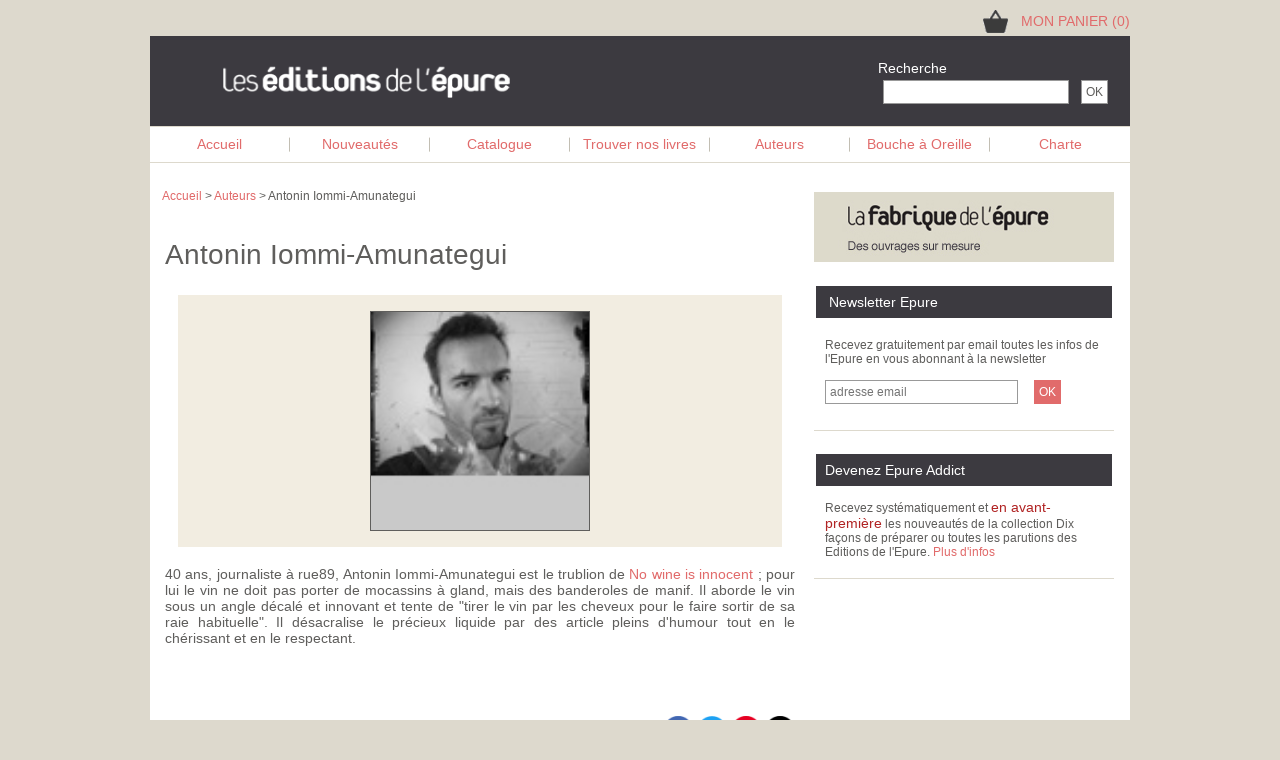

--- FILE ---
content_type: text/html; charset=UTF-8
request_url: https://www.epure-editions.com/auteurs/antonin-iommi-amunategui-234.html
body_size: 7528
content:
<!DOCTYPE HTML PUBLIC "-//W3C//DTD HTML 4.01 Transitional//EN" "http://www.w3.org/TR/html4/loose.dtd">
<html><!-- InstanceBegin template="/Templates/standard.dwt" codeOutsideHTMLIsLocked="false" -->
<!-- InstanceBeginEditable name="oghead" -->
<head prefix="og: http://ogp.me/ns# fb: http://ogp.me/ns/fb# website: http://ogp.me/ns/website#">
<!-- InstanceEndEditable -->
<!--old browser-->
<link rel="SHORTCUT ICON" href="/favicon.ico">
<link rel="icon" href="/favicon.ico" />
<!--desktop browser-->
<link rel="icon" type="image/png" href="/favicon.png" />
<!---iPad Retina--->
<link rel="apple-touch-icon" sizes="152x152" href="https://www.epure-editions.com/images/site/touch-icon-ipad-retina.png">
<link rel="apple-touch-icon" sizes="167x167" href="https://www.epure-editions.com/images/site/touch-icon-ipad-pro.png">
<!---iPad Non Retina--->
<link rel="apple-touch-icon" sizes="76x76" href="https://www.epure-editions.com/images/site/touch-icon-ipad.png">
<!---iPad Non Retina and Android 2.1+--->
<link rel="apple-touch-icon-precomposed" href="https://www.epure-editions.com/images/site/touch-icon-76-precomposed.png">
<!--Chrome 31+-->
<link rel="shortcut icon" sizes="196x196" href="https://www.epure-editions.com/images/site/touch-icon-chrome-196.png">
<link rel="shortcut icon" sizes="128x128" href="https://www.epure-editions.com/images/site/touch-icon-chrome-128.png">
	
<link rel="alternate" type="application/rss+xml" title="Bouche à Oreille -Les Editions de l'Epure" href="https://www.epure-editions.com/rss/bouche-a-oreille.xml" />
<meta http-equiv="Content-Type" content="text/html; charset=UTF-8">
<meta name="viewport" content="width=device-width, initial-scale=1.0">
<meta name="HandheldFriendly" content="true" />
<meta name="theme-color" content="#3C3A40">
<meta name="apple-mobile-web-app-capable" content="yes">
<meta name="apple-mobile-web-app-status-bar-style" content="black">
<meta name="apple-mobile-web-app-title" content="Editions Epure">
<link rel="apple-touch-startup-image" href="https://www.epure-editions.com/images/site/iOS_launch.png">
<script src="../js/jquery-3.3.1.min.js" type="text/javascript"></script>
<script src="../js/jquery.fancybox.min.js" type="text/javascript" ></script>	
	
<link href="../css/common.css" rel="stylesheet" type="text/css">
<link rel="stylesheet"  href="../css/jquery.fancybox.min.css" type="text/css" >
<!-- InstanceBeginEditable name="doctitle" -->
 
<style type="text/css">
	.slider-main{padding: 0 50px}
	ul.share-buttons{
  list-style: none;
  padding: 0;
}

ul.share-buttons li{
  display: inline;
}

ul.share-buttons .sr-only{
  position: absolute;
  clip: rect(1px 1px 1px 1px);
  clip: rect(1px, 1px, 1px, 1px);
  padding: 0;
  border: 0;
  height: 1px;
  width: 1px;
  overflow: hidden;
}
.moving-top
{
  position: relative;
  transition: transform 0.3s ease;
  transform: translateY(0px);
}
.moving-top:hover
{
 transform: translateY(-3px);
}

</style>
<script src="../js/popup.js" type="text/Javascript"></script>
<link rel="stylesheet" href="../css/swiper.css">
 <!-- Swiper JS -->
 <script src="../js/swiper.min.js"></script>
<title> Antonin Iommi-Amunategui : ses livres et sa biographie 
</title>
<!--attention, le champ bio est en wizigg dans l'admin Il n'est plus encodé depuis aout 2018 cf conf.js ds ckeditor...il faut laisser le texte tel quel SAUF pour les guillemets doubles qui doivent etre encodés sinon ils ferment la balise...-->
<meta name="description" content="40 ans, journaliste à rue89, Antonin Iommi-Amunategui est le trublion de No wine is innocent ; pour lui le vin ne doit pas porter de mocassins à gland, mais des banderoles de manif. Il aborde le vin sous un angle décalé et innovant et tente de &quot;tirer le vin par les cheveux ..."  />
 <meta http-equiv="content-language" content="fr-FR" />
<meta name="language" content="fr-FR" />
	
<link rel="canonical" href="https://www.epure-editions.com/auteurs/antonin-iommi-amunategui-234.html" />
<link rel="alternate" media="only screen and (max-width: 640px)" href="https://m.epure-editions.com/auteurs/antonin-iommi-amunategui-234.html" />	
<!-- Open Graph -->
<meta property="fb:app_id" content="171537754865" /> 
<meta property="fb:pages"  content="214054938624" /> 
<meta property="fb:admins" content="647282861" /> 
<meta property="fb:admins" content="1042750347" /> 
<meta property="og:locale" content="fr_FR" />
<meta property="og:site_name" content="Les Editions de l'Epure" />
<meta property="og:url" content="https://www.epure-editions.com/auteurs/antonin-iommi-amunategui-234.html" />
<meta property="og:type" content="website" />
<meta property="og:title" content="Livres et bio de Antonin Iommi-Amunategui" />
<meta property="og:description" content="40 ans, journaliste à rue89, Antonin Iommi-Amunategui est le trublion de No wine is innocent ; pour lui le vin ne doit pas porter de mocassins à gland, mais des banderoles de manif. Il aborde le vin sous un angle décalé et innovant et tente de &quot;tirer le vin par les cheveux ..." />
<meta property="og:image" content="https://www.epure-editions.com/images/site/vitrine-epure.jpg" />
<meta property="og:image:width" content="1200" />
<meta property="og:image:height" content="630" />
<!-- Fin Open Graph -->

<!-- Twitter Card -->
<meta name="twitter:card" content="summary_large_image">
<meta name="twitter:title" content="Livres et bio de Antonin Iommi-Amunategui" />
<meta name="twitter:url" content="https://www.epure-editions.com/auteurs/antonin-iommi-amunategui-234.html" />
<meta name="twitter:description" content="40 ans, journaliste à rue89, Antonin Iommi-Amunategui est le trublion de No wine is innocent ; pour lui le vin ne doit pas porter de mocassins à gland, mais des banderoles de manif. Il aborde le vin sous un angle décalé et innovant et tente de &quot;tirer le vin par les cheveux ..." />


<meta name="twitter:image" content="https://www.epure-editions.com/images/site/vitrine-epure.jpg" />

<!-- Fin Twitter Card -->

<!-- InstanceEndEditable -->
<!-- InstanceBeginEditable name="head" -->
<script type="application/ld+json">
{
  "@context": "http://schema.org",
  "@type": "Person",
  "name": "Antonin Iommi-Amunategui",
  "homeLocation": "France"  ,
  "image": "https://www.epure-editions.com/images/photos_auteurs/iommi-amunategui_antonin.jpg"
    
}
</script>
<script type="application/ld+json">
{
 "@context": "http://schema.org",
 "@type": "BreadcrumbList",
 "itemListElement":
 [
  {
   "@type": "ListItem",
   "position": 1,
   "item":
   {
    "@id": "https://www.epure-editions.com/",
    "name": "Accueil"
    }
  },
  {
   "@type": "ListItem",
  "position": 2,
  "item":
   {
     "@id": "https://www.epure-editions.com/auteurs.php",
     "name": "Auteurs"
   }
  },
  {
   "@type": "ListItem",
  "position": 3,
  "item":
   {
     "@id": "https://www.epure-editions.com/auteurs/antonin-iommi-amunategui-234.html",
     "name": "Antonin Iommi-Amunategui"
   }
  }
 ]
}
</script>
<!-- InstanceEndEditable -->

<script language='JavaScript' type='text/javascript'>
function securiForm(param)
{
   var controle = 0;
   var expr1 = /SELECT /i ;
   var expr2 = /DROP /i ;
   var expr3 = /UNION /i ;
   var expr4 = /CREATE /i ;
   var expr5 = /TRUNCATE /i ;
   if (param.search(expr1)!=-1)
   {
	 controle = 1;
   }
   if (param.search(expr2)!=-1)
   {
	 controle = 1;
   }
   if (param.search(expr3)!=-1)
   {
	 controle = 1;
   }
   if (param.search(expr4)!=-1)
   {
	 controle = 1;
   }
    if (param.search(expr5)!=-1)
   {
	 controle = 1;
   }
   return controle;
}

//Attention, les navigateurs envoie le formulaire au serveur dès lors qu'on appuie sur Enter 
//meme si on ne gere pas l'evenement !
//il faut donc utilsier l'attribut onsubmit sur le formulaire avec un bouton de type submit
//si on veut pouvoir valider le formulaire avant de l'envoyer (ca ne se passe pas comme ca sur le bon de commande, je ne sais pas pourquoi)
function verifForm(moteurech)
{
  if(moteurech.motclef.value == "") 
  {
    alert('Vous avez oublié de saisir un mot clef !');	
	return false;
  }
  else if (securiForm(moteurech.motclef.value) != 0)
  {
    alert ('Vous ne pouvez pas saisir du SQL dans la recherche');
	return false;
  }
  else
  { 
	return true;
  }
   
}	
	

</script>
<script language="Javascript" type="text/Javascript">
jQuery(document).ready(function ($) {
		$("[data-fancybox-panier]").fancybox({
		toolbar  : false,
        smallBtn : true,
		/*afterClose   :  function() {
			   	window.location.reload();
		   },*/
       iframe : {
		  css : {
              width : '850px',
			  border: "7px solid #fff"
        }
      }
   });	
   $("[data-fancybox]").fancybox({
		toolbar  : false,
        smallBtn : true,
	    /*afterClose   :  function() {
			   	window.location.reload();
		   },*/
       iframe : {
		   preload : true,
		  
		  css : {
               width : '650px',
			  height : '270px',
			  border: '7px solid #fff'
        }
		   
      }
   });	
 
}); // ready

function mettreAJourNBElementsPanier(nb)
{
  document.getElementById('nbarticle').innerHTML = 'MON PANIER ('+nb+')'; 
  if (nb==0)
  {
  	document.getElementById('panier_plein').style.display = 'none'; 
  	document.getElementById('panier_vide').style.display = 'inline'; 
  }
  else
  {
	document.getElementById('panier_plein').style.display = 'inline'; 
  	document.getElementById('panier_vide').style.display = 'none'; 
  }
}

</script>

<style type="text/css">
<!--
a:link {
	color: #e16b6b;
	text-decoration: none;
}
a:visited {
	text-decoration: none;
	color: #e16b6b;
}
a:hover {
	text-decoration: none;
	color: #5f5e5c;
}
a:active {
	text-decoration: none;
}
body {
	background-image: url();
	background-color: #ddd9cd;
}
h1,h2,h3,h4,h5,h6 {
	font-family: Helvetica, Arial, sans-serif;
}
-->
</style>
<!-- InstanceParam name="FabriqueEpure" type="boolean" value="true" -->
<!-- InstanceParam name="Ateliers" type="boolean" value="true" -->
<!-- InstanceParam name="BlocNouveautés" type="boolean" value="false" -->
<!-- InstanceParam name="BlocNL" type="boolean" value="true" -->
<!-- InstanceParam name="BlocTwitter" type="boolean" value="true" -->
<!-- InstanceParam name="BlocFB" type="boolean" value="true" -->
<!-- InstanceParam name="BlocArchi" type="boolean" value="false" -->
<!-- InstanceParam name="BlocEpureAddict" type="boolean" value="true" -->
<!-- InstanceParam name="BlocCoupCoeur" type="boolean" value="false" -->
<!-- InstanceParam name="BlocTopVentes" type="boolean" value="false" -->
<!-- InstanceParam name="BlocTwitter2" type="boolean" value="false" -->
<!-- InstanceParam name="BlocFB2" type="boolean" value="false" -->
	<script>
  var _paq = window._paq = window._paq || [];
  /* tracker methods like "setCustomDimension" should be called before "trackPageView" */
  _paq.push(['trackPageView']);
  _paq.push(['enableLinkTracking']);
  (function() {
    var u="https://matomo.madrigall.fr/";
    _paq.push(['setTrackerUrl', u+'matomo.php']);
    _paq.push(['setSiteId', '19']);
    var d=document, g=d.createElement('script'), s=d.getElementsByTagName('script')[0];
    g.async=true; g.src=u+'matomo.js'; s.parentNode.insertBefore(g,s);
  })();
</script>
</head>
<body>
<table width="980"  border="0" align="center" valign="center" cellpadding="0" cellspacing="0">
  <tr>
    <td colspan="5" align="right" valign="middle" height="28" ><table border="0" cellspacing="0" cellpadding="0">
      <tr>
        <td width="30" align="center">
         
        <div id="panier_plein" style="display: none;" ><img src="/images/site/panier-plein.png" width="25" height="23" alt="Mon panier"></div><div id="panier_vide" style="display: inline;"><img src="/images/site/panier-vide.png" width="25" height="23" alt="Mon panier"></div></td>
        <td width="120" align="right"><span class="courant12"><a  data-fancybox-panier data-type="iframe"  data-src="https://www.epure-editions.com/panier/panier.php" href="javascript:;"><div align="right" id="nbarticle">MON PANIER (0)</div></a></span></td>
      </tr>
    </table></td>
  </tr>
  <tr bgcolor="#3C3A40">
    <td height="90" colspan="5" valign="middle">
      <table width="914" border="0" align="right">
        <tr>
          <td width="536" height="48" rowspan="2" align="left" valign="middle">
<a href="https://www.epure-editions.com/">
<img src="/images/site/LogoEpure-bl.png" alt="Les &Eacute;ditions de l' Epure" width="295" height="35" border="0" title="Les &Eacute;ditions de l' Epure" /></a>
</td>
          <td width="350" align="left" valign="bottom"><span class="normalblanc">&nbsp;&nbsp;&nbsp;&nbsp;&nbsp;&nbsp;&nbsp;&nbsp;&nbsp;&nbsp;&nbsp;&nbsp;&nbsp;&nbsp;&nbsp;&nbsp;&nbsp;&nbsp;&nbsp;&nbsp;&nbsp;&nbsp;&nbsp;&nbsp;&nbsp;&nbsp;&nbsp;&nbsp;&nbsp;&nbsp;Recherche</span></td>
          <td width="15" align="left" valign="bottom">&nbsp;</td>
        </tr>
        <tr>
          
          <td height="25" align="right" valign="middle"><form name="moteurech" action="../recherche/recherche_recette.php" method="post" onsubmit="return verifForm(this)"/>
            <input id="motclefrecherche" type="text" name="motclefrecherche" class="boutonformfondsombre" size="24" required/>
            &nbsp;
            <input name="Valider" type="submit" class="boutonformfondsombre" value="OK"/>
          </form>
</div></td>
          <td width="15" align="left" valign="middle">&nbsp;</td>
        </tr>
    </table>    </td>
  </tr>
  <tr bgcolor="#FFFFFF">
    <td height="40" colspan="5" align="center" valign="top"><table width="100%" border="0" align="center" cellpadding="0" cellspacing="0" bgcolor="#FFFFFF" class="bordermenu" valign="center">
        <tr bgcolor="#FFFFFF">
          <td width="129" height="35" valign="middle"><span class="courant12"><a href="/">Accueil</a></span></td>
          <td width="1" valign="middle"><img src="https://www.epure-editions.com/images/site/separateur.jpg" width="1" height="15" ></td>
          <td width="129" valign="middle"><span class="courant12"><a href="https://www.epure-editions.com/nouveautes.php">Nouveautés</a></span></td>
          <td width="1" valign="middle"><img src="https://www.epure-editions.com/images/site/separateur.jpg" width="1" height="15" ></td>
          <td width="129" valign="middle"><span class="courant12"><a href="https://www.epure-editions.com/catalogue.php">Catalogue</a></span></td>
          <td width="1" valign="middle"><img src="https://www.epure-editions.com/images/site/separateur.jpg" width="1" height="15" ></td>
          <td width="129" valign="middle"><span class="courant12"><a href="https://www.epure-editions.com/libraires.php">Trouver nos livres</a></span></td>
          <td width="1" valign="middle"><img src="https://www.epure-editions.com/images/site/separateur.jpg" width="1" height="15" ></td>
          <td width="129" valign="middle"><span class="courant12"><a href="https://www.epure-editions.com/auteurs.php">Auteurs</a></span></td>
          <td width="1" valign="middle"><img src="https://www.epure-editions.com/images/site/separateur.jpg" width="1" height="15" ></td>
          <td width="129" valign="middle"><span class="courant12"><a href="https://www.epure-editions.com/news-cuisine/news-cuisine.php">Bouche à Oreille</a></span></td>
          <td width="1" valign="middle"><img src="https://www.epure-editions.com/images/site/separateur.jpg" width="1" height="15" ></td>
          <td width="129" valign="middle"><span class="courant12"><a href="https://www.epure-editions.com/contact.php">Charte</a></span></td>
        </tr>
    </table></td>
  </tr>
  <tr>
    <td height="5" colspan="5" bgcolor="#FFFFFF"></td>
  </tr>
  <tr>
    <td colspan="5" align="center" valign="middle"><table width="100%" border="0" align="center" cellpadding="0" cellspacing="0" bgcolor="#FFFFFF">
        <tr>
          <td width="15" rowspan="4">&nbsp;</td>
          <td width="635" align="left" valign="top"><!-- InstanceBeginEditable name="Breadscrumb" -->
          <br>
            <div class="courant10"> <a href="/">Accueil</a> > <a href="../auteurs.php" >Auteurs</a> > Antonin Iommi-Amunategui<br>
              <br>
            </div>
          
          <!-- InstanceEndEditable --><!-- InstanceBeginEditable name="centrepage" -->
                      <table width="100%" border="0">
                    <tr>
                      <td height="26"><span class="courantbold">
                        <h1>Antonin Iommi-Amunategui</h1></span>
                      </div></td>
                    </tr>
                  </table>
                  <table width="98%"  border="0" align="center">
		
        	<tr style='display:table-row'> 
				<td  align="center" valign="middle" width="10">&nbsp;</td>
          		<td  align="center" valign="middle"  bgcolor="#F2EDE1" height="250"> <img src='../images/photos_auteurs/iommi-amunategui_antonin.jpg'width='220' class='img' alt='Antonin Iommi-Amunategui'></td>
          		<td  align="center" valign="middle" width="10">&nbsp;</td>
		    </tr>
		
		<tr>
          <td width="413" colspan="3" valign="top" class="courant12"><br>
		  40 ans, journaliste à rue89, Antonin Iommi-Amunategui est le trublion de <a href="https://twitter.com/nowineisinno?lang=fr" target="_blank">No wine is innocent</a> ; pour lui le vin ne doit pas porter de mocassins à gland, mais des banderoles de manif. Il aborde le vin sous un angle décalé et innovant et tente de "tirer le vin par les cheveux pour le faire sortir de sa raie habituelle". Il désacralise le précieux liquide par des article pleins d'humour tout en le chérissant et en le respectant.<br />
<br />
 </td>
        </tr>
		<tr>
          <td colspan="3"  class="courant">&nbsp;</td>
        </tr> 
		<tr>
          <td colspan="3"  align="right">
			<ul class="share-buttons" >
	<!--Facebook-->
  <li><a href="javascript:popup('https://www.facebook.com/sharer/sharer.php?t=Livres et bio de Antonin Iommi-Amunategui&u=https://www.epure-editions.com/auteurs/antonin-iommi-amunategui-234.html&quote=Les%20%C3%89ditions%20de%20l\'%C3%89pure',530,620)" title="Share on Facebook" ><img alt="Share on Facebook" src="/images/site/icones/facebook.png" width="30" height="30" class="moving-top" /></a></li>
						
	<!--Twitter-->					

<li><a href="javascript:popup('https://twitter.com/intent/tweet?source=http%3A%2F%2Fwww.epure-editions.com&text=Livres et bio de Antonin Iommi-Amunategui https://www.epure-editions.com/auteurs/antonin-iommi-amunategui-234.html&via=epure_editions',530,620)" title="Tweet"><img alt="Tweet" src="/images/site/icones/twitter.png" width="30" height="30" class="moving-top" /></a></li>

						
	<!--Pinterest-->
		
  <li><a href="javascript:popup('http://pinterest.com/pin/create/button/?url=https://www.epure-editions.com/auteurs/antonin-iommi-amunategui-234.html&media=https://www.epure-editions.com/images/site/vitrine-epure.jpg&description=Livres et bio de Antonin Iommi-Amunategui',530,620)"  title="Pin it"><img alt="Pin it" src="/images/site/icones/pinterest.png" width="30" height="30" class="moving-top" />	</a></li>
	
  <!--Mail-->
  <li><a href="mailto:?subject=Antonin Iommi-Amunategui aux %20%C3%89ditions%20de%20l'%C3%89pure &body=https://www.epure-editions.com/auteurs/antonin-iommi-amunategui-234.html" target="_blank" title="Send email"><img alt="Send email" src="/images/site/icones/mail.png"  width="30" height="30" class="moving-top"/></a></li>
</ul>
			
			</td>
        </tr> 
        <tr> 
          <td height="22" colspan="3" class="courant">
            <div align="left">
                <br><H2><span class='titre16enlight'>Antonin Iommi-Amunategui aux Editions de l'Epure</span></H2>			
            </div></td> 
        </tr>
		 
       
        		 
					<tr>
				<td colspan="3"  align='left'>
					<h3><span class='courant12' > Les livres de 
					Antonin Iommi-Amunategui dans les autres collections</span></h3>				</td>
			</tr>	
			<tr>
              <td colspan="3"  class="courant">&nbsp;</td>
            </tr> 
			<tr>
			  <td colspan="3" class='courant' >
					
				<!-- Swiper -->
				<div class="slider-main " style="position:relative" id="swiper2">
				<div class="swiper-container s2">
					<div class="swiper-wrapper">
						
				                  	<div class="swiper-slide">
					<a href="https://www.epure-editions.com/collection-hors-collection/manuel-pour-s-initier-au-vin-naturel-181-3.html" title="Manuel pour s'initier au vin naturel">
						<img src="https://www.epure-editions.com/images_bdd/autres_collections/couverture/181_3m.jpg" alt="Manuel pour s'initier au vin naturel" height="220" class="img"></a>
						
								
				</div>
                                   	<div class="swiper-slide">
					<a href="https://www.epure-editions.com/collection-hors-collection/tronches-de-vin--le-guide-des-vins-qui-ont-d-la-gueule-155-3.html" title="Tronches de vin. Le guide des vins qui ont d'la gueule">
						<img src="https://www.epure-editions.com/images_bdd/autres_collections/couverture/155_3m.jpg" alt="Tronches de vin. Le guide des vins qui ont d'la gueule" height="220" class="img"></a>
						
								
				</div>
                                   	<div class="swiper-slide">
					<a href="https://www.epure-editions.com/collection-hors-collection/manifeste-pour-le-vin-naturel-169-3.html" title="Manifeste pour le vin naturel">
						<img src="https://www.epure-editions.com/images_bdd/autres_collections/couverture/169_3m.jpg" alt="Manifeste pour le vin naturel" height="220" class="img"></a>
						
								
				</div>
                                   	<div class="swiper-slide">
					<a href="https://www.epure-editions.com/collection-hors-collection/tronches-de-vin--le-guide-des-vins-qui-ont-d-la-gueule-2-166-3.html" title="Tronches de vin. Le guide des vins qui ont d'la gueule 2">
						<img src="https://www.epure-editions.com/images_bdd/autres_collections/couverture/166_3m.jpg" alt="Tronches de vin. Le guide des vins qui ont d'la gueule 2" height="220" class="img"></a>
						
								
				</div>
                 		</div>
							
							</div>
						    <!-- Add Arrows -->
							<div class="swiper-button-next swp2"></div>
							<div class="swiper-button-prev swp22"></div>
								</div>
				

	  <!-- Initialize Swiper -->
	  <script>
		var swiper = new Swiper('.s2', {
		  slidesPerView: 'auto',
		/*slidesPerView: 3,*/
		  spaceBetween: 20,
		  slidesPerGroup: 2,
		  loop: false,
		  loopFillGroupWithBlank: true,
		  navigation: {
			nextEl: '.swp2',
			prevEl: '.swp22',
		  },
		});

	  </script> 
			</td>
		</tr>
			<tr>
			  <td colspan="3"  class="courant">&nbsp;</td>
			</tr> 
				
      </table>
                 <br> <br>
                <!-- InstanceEndEditable --></td>
          <td width="15" rowspan="4" align="center" valign="top">&nbsp;</td>
          <td width="300" rowspan="4" align="center" valign="top"><table width="300" height="100%" border="0" align="center" cellpadding="0" cellspacing="0">
			<tr>
			  <td align="center" valign="top">
			    <table width="99%" border="0">
                <tr>
                <td>
                <br>
<a href="../categorie_fabrique.php"><img src="../images/site/fabrique-epure.jpg" alt="La Fabrique de l'Epure" width="300" height="70" border="0" align="top"></a><br><br>
                </td>
                </tr>
			      <tr>
			        <td height="180" align="center" valign="middle"> 
			        
			        
			        <table width="100%" border="0">
			          <tr bgcolor="#3C3A40">
			            <td height="30" valign="middle"><span 
                        class="normalblanc">&nbsp;&nbsp;&nbsp;Newsletter Epure</span></td>
			            </tr>
			          <tr>
			            <td height="100" valign="middle"><table width="95%" border="0" align="center" cellpadding="0" cellspacing="0">
			              <tr>
			                <td><span class="courant">Recevez gratuitement par email toutes les infos de l'Epure en vous abonnant &agrave; la newsletter<br>
			                  <br>
			                  </span>
			                  <!-- Begin MailChimp Signup Form -->
<div id="mc_embed_signup">
<form action="//epure-editions.us16.list-manage.com/subscribe/post?u=aded4161f82d14ed0bfcee9e9&amp;id=9a30667d01" method="post" id="mc-embedded-subscribe-form" name="mc-embedded-subscribe-form" class="validate" target="_blank" novalidate>
    <div id="mc_embed_signup_scroll">
	<input type="email" value="" name="EMAIL" class="boutonformfondsombre" id="mce-EMAIL" placeholder="adresse email" size="25" required>
&nbsp;&nbsp;&nbsp;<input type="submit" value="OK" name="subscribe" id="mc-embedded-subscribe" class="bouton">
    </div>
</form>
</div>
<!--End mc_embed_signup--></td>
			                </tr>
			              </table></td>
			            </tr>
			          </table>
			        
			        <table width="100%" height="10" border="0" cellpadding="0" cellspacing="0">
			            <tr background="/images/site/bordbas.jpg">
			              <td><img src="/transparent.gif" width="1" height="1"></td>
			              </tr>
			         </table>
			          <br>
                      
			          
			           <!--<table width="300" border="0" cellspacing="0" cellpadding="0">
			            <tr height="70">
			              <td background="https://www.epure-editions.com/images/site/twitterfollow.jpg"><br>
			                &nbsp;&nbsp;
			                <table width="70%" border="0">
			                  <tr>
			                    <td><a href="http://twitter.com/epure_editions" class="twitter-follow-button" data-show-count="false" data-lang="fr">&nbsp;&nbsp;&nbsp;&nbsp;Suivre @Epure_Editions</a>
                                  </td>
			                    </tr>
			                  </table></td>
			              </tr>
			            </table><br>-->
			          
			          
			          <!--<table width="300" border="0" cellspacing="0" cellpadding="0">
			            <tr>
			              <td><div class="fb-page" data-href="http://www.facebook.com/EpureEditions" data-width="300" data-small-header="true" data-adapt-container-width="true" data-hide-cover="false" data-show-facepile="false" data-show-posts="false">
			                <div class="fb-xfbml-parse-ignore">
			                  <blockquote cite="https://www.epure-editions.com/facebook"><a href="https://www.epure-editions.com/facebook"><span class="enlight12">Epure Editions</span></a></blockquote>
			                  </div>
			                </div></td></table><br>-->
			          
			          
			          <table width="100%" border="0">
			            <tr bgcolor="#3C3A40">
			              <td height="30" valign="middle">&nbsp;&nbsp;<span 
                        class="normalblanc">Devenez Epure Addict</span></td>
			              </tr>
			            <tr>
			              <td height="80" valign="middle"><table width="95%" border="0" align="center" cellpadding="0" cellspacing="0">
			                <tr>
			                  <td><span class="courantleft">Recevez syst&eacute;matiquement et <span class="enlight">en avant-premi&egrave;re</span> les nouveaut&eacute;s de la collection Dix fa&ccedil;ons de pr&eacute;parer ou toutes les parutions des Editions de l'Epure. <a href="https://www.epure-editions.com/epure-addict.php" >Plus d'infos</a></span></td>
			                  </tr>
			                </table></td>
			              </tr>
			            </table>
			          
			          <table width="100%" height="10" border="0" cellpadding="0" cellspacing="0">
                    	<tr background="/images/site/bordbas.jpg">
                      		<td><img src="/transparent.gif" width="1" height="1"></td>
                    	</tr>
                  	</table>
                   <br>
                   
                         <br>
			          
</td>
			        </tr>
			      </table></td>
            </tr>
            <tr>
              <td></td>
            </tr>
            <tr>
              <td>&nbsp;</td>
            </tr>
          </table></td>
          <td width="15" rowspan="4" align="center" valign="top">&nbsp;</td>
        </tr>
</table></td></tr></table>
<table width="980" height="180" border="0" align="center" cellpadding="0" cellspacing="0" bgcolor="#3C3A40">
  <tr bgcolor="#FFF">
	  <td colspan="6">&nbsp;</td>
  </tr>
	<tr>
	  <td width="15">&nbsp;</td>
	  <td width="306">&nbsp;</td>
	  <td width="237">&nbsp;</td>
	  <td width="237">&nbsp;</td>
	  <td width="170">&nbsp;</td>
	  <td width="15">&nbsp;</td>
  </tr>
	<tr class="normal16blanc">
	  <td>&nbsp;</td>
	  <td>L'&Eacute;pure sur les réseaux</td>
		<td colspan="2">Liens utiles</td>
	  <td>Newsletter</td>
	  <td>&nbsp;</td>
	</tr>
	<tr class="normalblanc">
	  <td>&nbsp;</td>
	  <td>&nbsp;</td>
	  <td>&nbsp;</td>
	  <td>&nbsp;</td>
	  <td>&nbsp;</td>
	  <td>&nbsp;</td>
  </tr>
	<tr class="normalblanc">
	  <td>&nbsp;</td>
	  <td>&nbsp;</td>
	  <td>&nbsp;</td>
	  <td>&nbsp;</td>
	  <td>&nbsp;</td>
	  <td>&nbsp;</td>
  </tr>
	<tr>
	  <td rowspan="2">&nbsp;</td>
	  <td rowspan="2" valign="top"><a href="https://www.facebook.com/EpureEditions/" target="_blank">&nbsp;<img src="/images/site/icon-facebook.png" alt="Suivez-nous sur Facebook" width="35" height="35" /></a>&nbsp;&nbsp;<a href="https://www.instagram.com/editionsepure/" target="_blank">&nbsp;<img src="/images/site/icon-instagram.png" alt="Suivez-nous sur Instagram" width="35"  height="35" /></a>&nbsp;&nbsp;<a href="https://www.linkedin.com/company/les-editions-de-l'epure/" target="_blank">&nbsp;<img src="/images/site/icon-linkedin.png" alt="Suivez-nous sur LinkedIn" width="35"  height="35" /></a>&nbsp;&nbsp;<a href="https://www.pinterest.fr/epureeditions/" target="_blank">&nbsp;<img src="/images/site/icon-pinterest.png" alt="Suivez-nous sur Pinterest" width="35"  height="35"/></a></td>
		
	  <td rowspan="2" valign="top"><a href="https://www.epure-editions.com/revue-presse.php"><span class="menufoot">Revue de presse </span></a><br><a href="https://www.epure-editions.com/collections/catalogue_feuilletage.php"><span class="menufoot">Catalogue en PDF</span></a><br><a href="https://www.epure-editions.com/cgv.php"><span class="menufoot">Conditions générales de vente</span></a><br><a href="https://www.epure-editions.com/politique-confidentialite.php"><span class="menufoot">Confidentialité</span></a>
	</td>
	  <td rowspan="2" valign="top"><a href="https://www.epure-editions.com/recherche/indexGastro.php"><span class="menufoot">Index des livres</span></a><br>	    <a href="https://www.epure-editions.com/contact.php#contact"><span class="menufoot">Contact</span></a><br>	    <a href="https://www.epure-editions.com/frais-envoi-livres.php"><span class="menufoot">Frais d'envoi</span></a><br>	    <a href="https://www.epure-editions.com/credits.php"><span class="menufoot">Crédits</span></a><br>
		  <a href="https://www.epure-editions.com/mentions-legales.php"><span class="menufoot">Mentions légales</span></a>
		</td>
	  <td><!-- Begin MailChimp Signup Form -->
  <div id="mc_embed_signup">
  <form action="//epure-editions.us16.list-manage.com/subscribe/post?u=aded4161f82d14ed0bfcee9e9&amp;id=9a30667d01" method="post" id="mc-embedded-subscribe-form" name="mc-embedded-subscribe-form" class="validate" target="_blank" novalidate>
    <div id="mc_embed_signup_scroll">
      <input type="email" value="" name="EMAIL" class="champformFooter" id="mce-EMAIL" placeholder="adresse email" size="25" required>
		<br>
		<input type="submit" value="OK" name="subscribe" id="mc-embedded-subscribe" class="boutonFooter">
      </div>
    </form>
  </div>
</td>
	  <td>&nbsp;</td>
  </tr>
	<tr>
	  <td>&nbsp;</td>
	  <td>&nbsp;</td>
  </tr>

	<!--End mc_embed_signup-->
	
	
  <tr>
    <td height="32" align="right" valign="bottom">
      

	</td>
  </tr>
</table>

</body>
<!-- InstanceEnd --></html>
